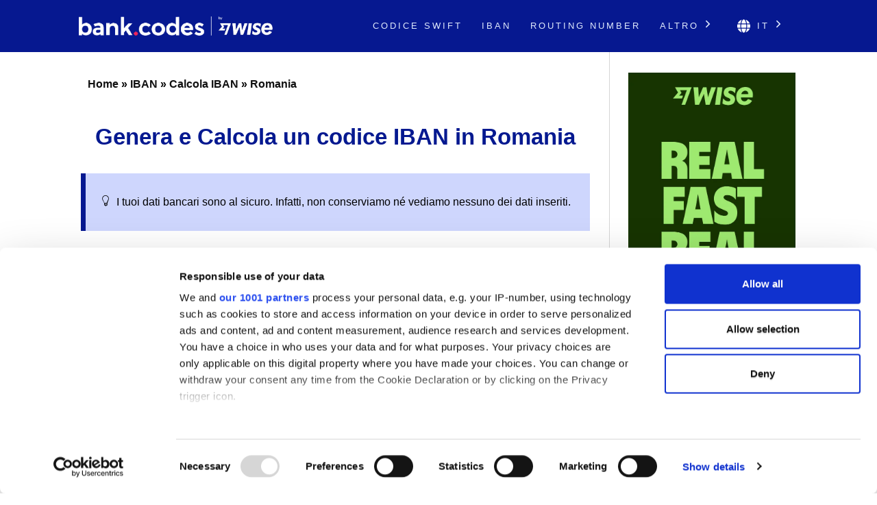

--- FILE ---
content_type: text/html; charset=UTF-8
request_url: https://bank-codes.it/iban/generate/romania/
body_size: 8769
content:
<!DOCTYPE html>
<html dir="ltr" lang="it">

<head>
    <meta http-equiv="Content-Type" content="text/html; charset=utf-8">
    <meta name="referrer" content="no-referrer-when-downgrade" />
    <meta name="viewport" content="width=device-width, initial-scale=1" />
    <meta name="description" content="Calcolatore di IBAN gratuito per generare un codice IBAN per conto bancario in Romania" />

    <link rel="stylesheet" type="text/css" href="/template/css/styles.min.css?v=d5c42ff3" />
    <link rel="shortcut icon" href="/favicon.png" />
    <link rel="preconnect" href="https://www.googletagmanager.com" crossorigin>
    <link rel="preconnect" href="https://cdnjs.cloudflare.com" crossorigin>

    <link rel="canonical" href="https://bank-codes.it/iban/generate/romania/" />

    <link rel="alternate" href="https://bank.codes/iban/generate/romania/" hreflang="en" />
    <link rel="alternate" href="https://bank-codes.com.br/iban/generate/romania/" hreflang="pt-BR" />
    <link rel="alternate" href="https://bank-codes.de/iban/generate/romania/" hreflang="de" />
    <link rel="alternate" href="https://bank-codes.es/iban/generate/romania/" hreflang="es" />
    <link rel="alternate" href="https://bank-codes.fr/iban/generate/romania/" hreflang="fr" />
    <link rel="alternate" href="https://bank-codes.hu/iban/generate/romania/" hreflang="hu" />
    <link rel="alternate" href="https://bank-codes.it/iban/generate/romania/" hreflang="it" />
    <link rel="alternate" href="https://bank-codes-japan.com/iban/generate/romania/" hreflang="ja" />
    <link rel="alternate" href="https://bank-codes.pl/iban/generate/romania/" hreflang="pl" />
    <link rel="alternate" href="https://bank-codes.pt/iban/generate/romania/" hreflang="pt-PT" />
    <link rel="alternate" href="https://bank-codes.ro/iban/generate/romania/" hreflang="ro" />
    <link rel="alternate" href="https://bank-codes.ru/iban/generate/romania/" hreflang="ru" />
    <link rel="alternate" href="https://bank-codes-turkiye.com/iban/generate/romania/" hreflang="tr" />
    <link rel="alternate" href="https://bank-codes-hk.com/iban/generate/romania/" hreflang="zh-HK" />

    <title>Calcolatore di IBAN: Genera IBAN per un conto bancario di Romania</title>

    <script>
    window.addEventListener("CookiebotOnDialogInit", function() {
        if (Cookiebot.getDomainUrlParam("CookiebotScan") === "true")
            Cookiebot.setOutOfRegion();
    });
</script>

<script>
    window ['gtag_enable_tcf_support'] = true;
</script>

<script id="Cookiebot"
        src="https://consent.cookiebot.com/uc.js"
        data-cbid="19a5944c-0f05-4f4a-8be3-9f8fbb69d407"
        data-framework="TCFv2.2"
        data-blockingmode="auto"
        type="text/javascript"></script>

<script id=GTM-dataLayer data-cookieconsent=ignore>
    window.dataLayer = window.dataLayer || [];
    function gtag() {
        dataLayer.push(arguments);
    }

    gtag("consent", "default", {
        ad_personalization: "denied",
        ad_storage: "denied",
        ad_user_data: "denied",
        analytics_storage: "denied",
        functionality_storage: "granted",
        personalization_storage: "denied",
        security_storage: "granted",
        wait_for_update: 500,
    });
    gtag("set", "ads_data_redaction", true);

    function CookiebotCallback_OnAccept() {
        if (Cookiebot && Cookiebot.consent) {
            gtag('consent', 'update', {
                'ad_personalization': (Cookiebot.consent.marketing ? 'granted' : 'denied'),
                'ad_storage': (Cookiebot.consent.marketing ? 'granted' : 'denied'),
                'ad_user_data': (Cookiebot.consent.marketing ? 'granted' : 'denied'),
                'analytics_storage': (Cookiebot.consent.statistics ? 'granted' : 'denied'),
                'personalization_storage': (Cookiebot.consent.preferences ? 'granted' : 'denied'),
            });

            if (Cookiebot.consent.marketing) {
                gtag("set", "ads_data_redaction", false);
                            }

            // Enable Ezoic only if the user has accepted marketing cookies
            if (Cookiebot.consent.marketing && Cookiebot.consent.preferences && Cookiebot.consent.statistics) {
                if (enableGtmScript) {
                    enableGtmScript();
                }
            }
        }

        enableEzoic();
    }

    function CookiebotCallback_OnDecline() {
        gtag("consent", "default", {
            ad_personalization: "denied",
            ad_storage: "denied",
            ad_user_data: "denied",
            analytics_storage: "denied",
            functionality_storage: "granted",
            personalization_storage: "denied",
            security_storage: "granted",
            wait_for_update: 500,
        });
        gtag("set", "ads_data_redaction", true);

        disableEzoic();
    }

    function enableEzoic() {
        if (typeof ezConsentCategories == 'object' && typeof __ezconsent == 'object') {
            // Set each of the users consent choices
            window.ezConsentCategories.preferences = Cookiebot.consent.preferences;
            window.ezConsentCategories.statistics = Cookiebot.consent.statistics;
            window.ezConsentCategories.marketing = Cookiebot.consent.marketing;

            __ezconsent.setEzoicConsentSettings(window.ezConsentCategories);
        }
    }

    function disableEzoic() {
        if (typeof ezConsentCategories == 'object' && typeof __ezconsent == 'object') {
            // Remove all consent choices
            window.ezConsentCategories.preferences = false;
            window.ezConsentCategories.statistics = false;
            window.ezConsentCategories.marketing = false;

            __ezconsent.setEzoicConsentSettings(window.ezConsentCategories);
        }
    }
</script>    
    <script data-cookieconsent="ignore">
        var dataLayer = window.dataLayer = window.dataLayer || [];
        dataLayer.push({
            'siteLevel1':'IBAN',
            'siteLevel2':'IBAN Calculator',
            'siteLevel3':'Romania',
            'siteLevel4':''
        });
    </script>

    <!-- Google Tag Manager -->
<template id="deferred-gtm-loading-script">(function(w,d,s,l,i){w[l]=w[l]||[];w[l].push({'gtm.start':
            new Date().getTime(),event:'gtm.js'});var f=d.getElementsByTagName(s)[0],
        j=d.createElement(s),dl=l!='dataLayer'?'&l='+l:'';j.async=true;j.src=
        'https://www.googletagmanager.com/gtm.js?id='+i+dl;f.parentNode.insertBefore(j,f);
    })(window,document,'script','dataLayer','GTM-59XV8Q7');</template>
<!-- End Google Tag Manager -->
<script>
    function enableGtmScript() {
        var template = document.getElementById('deferred-gtm-loading-script');
        var scriptContent = template.innerHTML;

        // Create a new script element
        var script = document.createElement('script');
        script.textContent = scriptContent;

        // Append the script to the DOM to execute it
        document.body.appendChild(script);
    }
</script>
    
    <script src="https://cdnjs.cloudflare.com/ajax/libs/jquery/3.5.1/jquery.min.js" integrity="sha256-9/aliU8dGd2tb6OSsuzixeV4y/faTqgFtohetphbbj0=" crossorigin="anonymous"></script>


    <script type="text/javascript" src="/template/js/selectize.js"></script>
    <link href="/template/css/selectize.css" media="screen" rel="stylesheet" type="text/css">
</head>

<body class="template-single full-layout">
<div class="wrapper">
    <div class="header_container">
        <div id="header">
            <div class="nav-container">
    <div class="menu-container">
        <h1 id="site_title" class="has-logo">
            <a href="/">
                <img id="thesis_logo_image" src="/template/img/bank-codes-logo-white.png" loading="eager" alt="Bank.Codes" width="283" height="30" title="Bank.Codes - " />
            </a>
        </h1>
        <div class="menu-trigger menu-icon-lines">
            <span class="line line1"></span>
            <span class="line line2"></span>
            <span class="line line3"></span>
        </div>
        <div class="nav">
            <ul>
                                <li><a href="/swift-code/">Codice Swift</a></li><li><a href="/iban/">IBAN</a></li><li><a href="/us-routing-number/">Routing Number</a></li>                <li class="has-dropdown">
                    <a href="#">Altro <svg class="chevron-right" width="24" height="24" viewBox="0 0 24 24" fill="none" xmlns="http://www.w3.org/2000/svg"><path d="M10.5858 6.34317L12 4.92896L19.0711 12L12 19.0711L10.5858 17.6569L16.2427 12L10.5858 6.34317Z" fill="currentColor" /></svg></a>
                    <ul class="dropdown" aria-label="submenu">
                    <li><a href="/mexico-clabe-checker/">CLABE</a></li><li><a href="/australia-bsb-number/">Codice BSB</a></li><li><a href="/nigeria-nuban-checker/">NUBAN</a></li><li><a href="/ireland-nsc/">NSC</a></li><li><a href="/india-ifsc-code/">IFSC</a></li><li><a href="/new-zealand-ncc/">NCC</a></li>                    </ul>
                </li>

                <li class="language-chooser has-dropdown">
    <a href="#" aria-haspopup="true"><svg class="globe" xmlns="http://www.w3.org/2000/svg" viewBox="0 0 496 512"><path d="M336.5 160C322 70.7 287.8 8 248 8s-74 62.7-88.5 152h177zM152 256c0 22.2 1.2 43.5 3.3 64h185.3c2.1-20.5 3.3-41.8 3.3-64s-1.2-43.5-3.3-64H155.3c-2.1 20.5-3.3 41.8-3.3 64zm324.7-96c-28.6-67.9-86.5-120.4-158-141.6 24.4 33.8 41.2 84.7 50 141.6h108zM177.2 18.4C105.8 39.6 47.8 92.1 19.3 160h108c8.7-56.9 25.5-107.8 49.9-141.6zM487.4 192H372.7c2.1 21 3.3 42.5 3.3 64s-1.2 43-3.3 64h114.6c5.5-20.5 8.6-41.8 8.6-64s-3.1-43.5-8.5-64zM120 256c0-21.5 1.2-43 3.3-64H8.6C3.2 212.5 0 233.8 0 256s3.2 43.5 8.6 64h114.6c-2-21-3.2-42.5-3.2-64zm39.5 96c14.5 89.3 48.7 152 88.5 152s74-62.7 88.5-152h-177zm159.3 141.6c71.4-21.2 129.4-73.7 158-141.6h-108c-8.8 56.9-25.6 107.8-50 141.6zM19.3 352c28.6 67.9 86.5 120.4 158 141.6-24.4-33.8-41.2-84.7-50-141.6h-108z"/></svg> it <svg class="chevron-right" width="24" height="24" viewBox="0 0 24 24" fill="none" xmlns="http://www.w3.org/2000/svg"><path d="M10.5858 6.34317L12 4.92896L19.0711 12L12 19.0711L10.5858 17.6569L16.2427 12L10.5858 6.34317Z" fill="currentColor" /></svg></a>
    <ul class="dropdown" aria-label="submenu">
        <li><a href="https://bank.codes/iban/generate/romania/" hreflang="en" class="">English</a></li>
<li><a href="https://bank-codes.com.br/iban/generate/romania/" hreflang="pt_br" class="">Português do Brasil</a></li>
<li><a href="https://bank-codes.de/iban/generate/romania/" hreflang="de" class="">Deutsch</a></li>
<li><a href="https://bank-codes.es/iban/generate/romania/" hreflang="es" class="">Español</a></li>
<li><a href="https://bank-codes.fr/iban/generate/romania/" hreflang="fr" class="">Français</a></li>
<li><a href="https://bank-codes.hu/iban/generate/romania/" hreflang="hu" class="">Magyar</a></li>
<li><a href="https://bank-codes.it/iban/generate/romania/" hreflang="it" class="current-language">Italiano</a></li>
<li><a href="https://bank-codes-japan.com/iban/generate/romania/" hreflang="ja" class="">日本語</a></li>
<li><a href="https://bank-codes.pl/iban/generate/romania/" hreflang="pl" class="">Polska</a></li>
<li><a href="https://bank-codes.pt/iban/generate/romania/" hreflang="pt_pt" class="">Português</a></li>
<li><a href="https://bank-codes.ro/iban/generate/romania/" hreflang="ro" class="">Română</a></li>
<li><a href="https://bank-codes.ru/iban/generate/romania/" hreflang="ru" class="">Русский язык</a></li>
<li><a href="https://bank-codes-turkiye.com/iban/generate/romania/" hreflang="tr" class="">Türkçe</a></li>
<li><a href="https://bank-codes-hk.com/iban/generate/romania/" hreflang="zh_hk" class="">繁體中文 (香港)</a></li>
    </ul>
</li>            </ul>
        </div>
    </div>
</div>        </div>
    </div>

    <div class="content_container">
        <div class="container">
            <div class="columns">
                <div class="column-wrapper">
                    <div class="content">
                        <article class="post_box grt top" itemscope itemtype="http://schema.org/Article">
                            <div class='breadcrumb'><a href='/'>Home</a> » <a href='/iban/'>IBAN</a> » <a href='/iban/generate/'>Calcola IBAN</a> » <a href='/iban/generate/romania/'>Romania</a></div>
                            <div class="adtop" align="center">

</div>
                            <div class="headline_area">
                                <h1 class="headline" itemprop="headline">Genera e Calcola un codice IBAN in Romania</h1>
                                <div class="byline small"></div>
                            </div>

                            <div class="post_content" itemprop="articleBody">

<p class="tip">I tuoi dati bancari sono al sicuro. Infatti, non conserviamo né vediamo nessuno dei dati inseriti.</p>

<p>Per il calcolo di un IBAN di un conto bancario in Romania [RO], digita SWIFT/BIC Code, Account Number nel campo specifico qui sotto.</p>

<p>Assicurati che la lunghezza ed il valore inserito seguano il formato specificato a destra del campo. Non inserire spazi o trattini.</p>

<p>Se la lunghezza del tuo numero di conto è inferiore a quella specificata, inserisci degli zero all'inizio fino a raggiungere il valore corretto.</p>

<p></p>

<h2>Calcolo IBAN per Romania</h2>

<div class="gform">
<div class="gforminside">
<div class="gformfield">
<form method="post" action="/iban/generate/romania/">
            <strong>Codice SWIFT/BIC</strong>
        <br>
                        <select required id="bank-selector" class="bank-selector" name="parts[bic]"
                pattern="[a-zA-Z]{4}" title="Prime 4 lettere del codice SWIFT/BIC" style="width: 300px;">
            <option></option>
                        <option value="BTRL" >BANCA TRANSILVANIA S.A.</option>
                        <option value="SECT" >SAMSUNG ELECTRONICS ROMANIA SRL</option>
                        <option value="SNCD" >CASA DE COMPENSARE BUCURESTI</option>
                        <option value="USIN" >ARCELORMITTAL TUBULAR PRODUCTS ROMAN SA</option>
                        <option value="ACTN" >ACTINVEST SA</option>
                        <option value="ALNR" >ALPHA FINANCE ROMANIA SA</option>
                        <option value="AUSM" >AUSTRO-ROM S.A.</option>
                        <option value="BCER" >B.C.R. SECURITIES S.A.</option>
                        <option value="BURM" >BURSA ROMANA DE MARFURI (ROMANIAN COMMODITIES EXCHANGE) SA</option>
                        <option value="CATL" >CAPITOL S.A.</option>
                        <option value="CAUE" >UNICREDIT BANK S.A.</option>
                        <option value="CCBU" >CASA DE COMPENSARE BUCURESTI</option>
                        <option value="CIYI" >CITY INVEST S.A.</option>
                        <option value="COIH" >CONFIDENT INVEST BUCHAREST S.A.</option>
                        <option value="CRNV" >CARPATICA INVEST SA</option>
                        <option value="CSRC" >CASA ROMANA DE COMPENSATIE S.A.</option>
                        <option value="DESX" >S.C. DEPOZITARUL SIBEX S.A.</option>
                        <option value="DEUE" >DEK-CO (UK) LIMITED SUCURSALA BUCURESTI</option>
                        <option value="DORN" >DORINVEST S.A.</option>
                        <option value="EASC" >EASTERN SECURITIES SRL</option>
                        <option value="EQIV" >EQUITY INVEST S.A.</option>
                        <option value="ESTI" >ESTINVEST S.A.</option>
                        <option value="ETRO" >NBG SECURITIES ROMANIA S.A.</option>
                        <option value="EURV" >EUROSAVAM S.A.</option>
                        <option value="FIEF" >S.S.I.F. VIENNA INVESTMENT TRUST S.A.</option>
                        <option value="FIUE" >FINACO SECURITIES S.A.</option>
                        <option value="FNCC" >ROMEXTERRA FINANCE S.A</option>
                        <option value="GOLI" >GOLDRING S.A.</option>
                        <option value="HTVM" >HTI VALORI MOBILIARE S.A.</option>
                        <option value="IETR" >IEBA TRUST S.A.</option>
                        <option value="IFFN" >IFB FINWEST S.A.</option>
                        <option value="INAO" >INTERFINBROK CORPORATION S.A.</option>
                        <option value="INLN" >INTERDEALER CAPITAL INVEST S.A.</option>
                        <option value="ITIN" >INTERCAPITAL INVEST S.A.</option>
                        <option value="ITTR" >INTERVAM S.A.</option>
                        <option value="IVTE" >G.M. INVEST S.A.</option>
                        <option value="IVTS" >HB INVEST S.A.</option>
                        <option value="KCCF" >KIRA CREDITO AND CAUZIONI IFN S.A</option>
                        <option value="KSRS" >SWISS CAPITAL SA</option>
                        <option value="MODL" >MONDIAL SA</option>
                        <option value="MUGI" >MUNTENIA GLOBAL INVEST S.A.</option>
                        <option value="NOIV" >NOVA INVEST S.A.</option>
                        <option value="OLGI" >SHARE INVEST S.A.</option>
                        <option value="PATR" >CAPA FINANCE IFN SA</option>
                        <option value="PRTA" >PRIME TRANSACTION S.A.</option>
                        <option value="RACI" >RAIFFEISEN CAPITAL AND INVESTMENT</option>
                        <option value="ROBU" >ROINVEST BUCOVINA S.A.</option>
                        <option value="ROEC" >ROMBELL SECURITIES S.A.</option>
                        <option value="ROMC" >ROMCAPITAL S.A.</option>
                        <option value="RONC" >ROMANIAN POST NATIONAL COMPANY</option>
                        <option value="SABM" >URSUS BREWERIES SA</option>
                        <option value="SEEE" >BT CAPITAL PARTNERS S.A.</option>
                        <option value="SIFK" >SOCIETATE DE INVESTITII FINANCIARE BROKER S.A.</option>
                        <option value="SMRS" >NHL SECURITIES S.A.</option>
                        <option value="SRFS" >SPEED TRANSFER FINANCIAR SRL</option>
                        <option value="SSRR" >SC SMITH AND SMITH SRL</option>
                        <option value="SUGI" >SUPER GOLD INVEST SRL</option>
                        <option value="TACI" >TARGET CAPITAL S.A.</option>
                        <option value="TRPT" >S.S.I.F. BLUE ROCK FINANCIAL SERVICES S.A.</option>
                        <option value="UNSU" >FAIRWIND SECURITIES S.A.</option>
                        <option value="VANG" >TRADEVILLE SA</option>
                        <option value="VOLT" >VOLTINVEST S.A.</option>
                        <option value="WBRO" >W.B.S. ROMANIA S.A.</option>
                        <option value="XBSE" >BURSA DE VALORI BUCURESTI SA</option>
                        <option value="BACX" >UNICREDIT BANK SA</option>
                        <option value="BCRL" >BCR BANCA PENTRU LOCUINTE S.A.</option>
                        <option value="BFER" >TECHVENTURES BANK SA</option>
                        <option value="BLOM" >BANQUE BANORIENT FRANCE</option>
                        <option value="BRDE" >BRD - GROUPE SOCIETE GENERALE SA</option>
                        <option value="BREL" >LIBRA BANK S.A.</option>
                        <option value="BRMA" >EXIM BANCA ROMANEASCA S.A.</option>
                        <option value="BUCU" >ALPHA BANK ROMANIA SA</option>
                        <option value="CARP" >PATRIA BANK S.A.</option>
                        <option value="CECE" >CEC BANK-S.A.</option>
                        <option value="CITI" >CITIBANK EUROPE PLC, DUBLIN-SUCURSALA ROMANIA</option>
                        <option value="CRCO" >BANCA CENTRALA COOPERATISTA CREDITCOOP</option>
                        <option value="EGNA" >VISTA BANK (ROMANIA) S.A.</option>
                        <option value="FNNB" >CREDIT EUROPE BANK (ROMANIA) S.A.</option>
                        <option value="FTSB" >BNP PARIBAS S.A. PARIS SUCURSALA BUCURESTI</option>
                        <option value="INGB" >ING BANK N.V., BUCHAREST BRANCH</option>
                        <option value="MIND" >BANCA ROMANA DE CREDITE SI INVESTITII S.A.</option>
                        <option value="MIRO" >PROCREDIT BANK S.A.</option>
                        <option value="NBOR" >NATIONAL BANK OF ROMANIA - SAFIR</option>
                        <option value="OTPV" >OTP BANK ROMANIA S.A.</option>
                        <option value="PIRB" >FIRST BANK</option>
                        <option value="PORL" >PORSCHE BANK ROMANIA SA</option>
                        <option value="RNCB" >BANCA COMERCIALA ROMANA S.A</option>
                        <option value="ROIN" >SALT BANK SA</option>
                        <option value="RZBL" >AEDIFICIUM BANCA PENTRU LOCUINTE S.A.</option>
                        <option value="RZBR" >RAIFFEISEN BANK S.A.</option>
                        <option value="TREZ" >MINISTRY OF FINANCE</option>
                        <option value="TRFD" >TRANSFOND S.A.</option>
                        <option value="UGBI" >GARANTI BANK S.A.</option>
                        <option value="WBAN" >INTESA SANPAOLO ROMANIA S.A.</option>
                        <option value="TBIB" >TBI BANK EAD SOFIA BUCHAREST BRANCH</option>
                        <option value="TRPC" >TRANSFER RAPID ELECTRONIC</option>
                        <option value="ALBP" >ALIOR BANK SA WARSAW BUCHAREST BRANCH</option>
                        <option value="BKCH" >BANK OF CHINA (CENTRAL AND EASTERN EUROPE) LIMITED BUCHAREST BRANCH</option>
                        <option value="BNPA" >BNP PARIBAS PERSONAL FINANCE S.A. PARIS SUCURSALA BUCURESTI</option>
                        <option value="BPKO" >PKO BANK POLSKI S.A. VARSOVIA, SUCURSALA BUCURESTI</option>
                        <option value="CBUH" >CCP.RO BUCHAREST S.A.</option>
                        <option value="CEZO" >CEZ ROMANIA SA</option>
                        <option value="CPFS" >CAPITAL FINANCIAL SERVICES SA</option>
                        <option value="DECN" >DEPOZITARUL CENTRAL S.A.</option>
                        <option value="FNOI" >FINANCE ONE IFN S.A.</option>
                        <option value="IVVI" >INVESTIMENTAL S.A.</option>
                        <option value="KMGR" >KMG ROMPETROL SRL</option>
                        <option value="OMVP" >OMV PETROM SA</option>
                        <option value="PANX" >UNIFIEDPOST PAYMENTS LA HULPE SUCURSALA TIMISOARA</option>
                        <option value="SUBG" >SUPERBET</option>
                        <option value="TNIS" >A1 TELECOM NETWORK ISP SRL</option>
                        <option value="VPAY" >VIVA PAYMENT SERVICES S.A SUCURSALA BUCURESTI</option>
                        <option value="REVO" >REVOLUT BANK UAB VILNIUS SUCURSALA BUCURESTI</option>
                    </select>
            &nbsp;&nbsp;&nbsp;Prime 4 lettere del codice SWIFT/BIC        <br><br>
        <strong>Numero di conto</strong>
        <br>
                                <input required type="text" name="parts[account]"
               value=""
               maxlength="16" pattern="[a-zA-Z0-9]{16}"
               title="16-caratteri Numero o Alfabeto" style="width: 300px;" />
    &nbsp;&nbsp;&nbsp;16-caratteri Numero o Alfabeto        <br><br>

    <input type="submit" value="Genera IBAN"><br><br>
</form>
</div>

<div class="admiddle" align="center">

</div>
</div>
</div>

<div id='wise' class='wise'>
<h1>Il lato negativo dei trasferimenti internazionali con la tua banca</h1>
Quando invii o ricevi un bonifico internazionale con la tua banca, potresti perdere denaro a causa di un tasso di cambio svantaggioso e pagare conseguenti commissioni nascoste. Questo perché le banche usano ancora un vecchio sistema per convertire denaro. Ti consigliamo di utilizzare <a href='https://wise.com/it/send-money?utm_source=bank-codes-it&utm_medium=affiliate&utm_content=iban%2Fgenerate%2Fromania&utm_campaign=iban' target='_blank' rel='nofollow noopener' id='tw_downside_text'>Wise</a>, che solitamente è molto più economico. Con la loro tecnologia intelligente:

        <ul><li>Ottieni sempre un ottimo tasso di cambio ed una commissione bassa e trasparente.</li>
        <li>Sposti il tuo denaro alla stessa velocità delle banche e spesso ancora più rapidamente - alcune valute impiegano solo alcuni minuti.</li>
        <li>I tuoi soldi sono protetti con la stessa sicurezza di una banca.</li>
        <li> Ti unisci ad oltre 2 milioni di clienti che trasferiscono denaro in 47 valute attraverso 70 paesi.</li></ul><div class='wise-cta'>
    	<a class='wise-cta-btn' href="https://wise.com/borderless/?utm_source=bank-codes-it&utm_medium=affiliate&utm_content=iban%2Fgenerate%2Fromania&utm_campaign=iban" id="tw_downside_receive" target="_blank" rel="nofollow noopener">Ricevi Denaro</a>
    	<a class='wise-cta-btn' href="https://wise.com/it/send-money?utm_source=bank-codes-it&utm_medium=affiliate&utm_content=iban%2Fgenerate%2Fromania&utm_campaign=iban" id="tw_downside_send" target="_blank" rel="nofollow noopener">Invia Denaro</a>
	<a class='wise-cta-btn' href="https://wise.com/business/?utm_source=bank-codes-it&utm_medium=affiliate&utm_content=iban%2Fgenerate%2Fromania&utm_campaign=iban" id="tw_downside_business" target="_blank" rel="nofollow noopener">Wise per Business</a>
</div>
</div>

<script>
    $(function() {
        $('#bank-selector').selectize({
            create: true,
            createFilter: new RegExp('^' + $('#bank-selector').attr('pattern') + '$', 'i'),
            showAddOptionOnCreate: false,
            createOnBlur: true,
            persist: false,
            maxItems: 1,
            searchField: ['value', 'text'],
            render: {
                item: function(item, escape) {
                    return '<div>' + (item.value) + '</div>';
                },
                option: function(item, escape) {
                    var label = item.value || item.text;
                    var caption = item.value ? item.text : null;
                    return '<div>' +
                        '<span class="option-label">' + escape(label) + '</span>' +
                        (caption ? '<span class="option-caption">' + escape(caption) + '</span>' : '') +
                        '</div>';
                },
                'option_create': function(data, escape) {
                    return '<div class="create"><strong>' + escape(data.input) + '</strong></div>';
                }
            },
        });
    });
</script>

<h2>A proposito del calcolatore IBAN</h2>

<p>
<span class="drop_cap">L</span>o strumento Calcolatore di IBAN genera un codice IBAN valido a partire dal codice bancario, il codice della filiale e il numero di conto locali del paese in cui si trova la banca. Lo strumento supporta tutti i paesi e le banche dell'area SEPA (Single Euro Payments Area).    
</p>

<p>Lo strumento controllerà che il codice bancario, il codice filiale e il numero di conto locali siano conformi allo standard per quel determinato paese, genererà matematicamente il codice di controllo corretto e verificherà la lunghezza e struttura dell'IBAN per assicurarsi della sua validità.</p>

<p>Tieni presente che questo strumento non controlla che l'IBAN esista veramente all'interno della banca - verifica semplicemente che sia valido.</p>

<p>Il servizio è offerto solamente per scopi informativi. Nonostante il nostro impegno è quello di fornire dati corretti, i clienti devono essere consapevoli che questo sito non si assume alcuna responsabilità in merito alla sua accuratezza. Solo la tua banca può confermare i dati del conto bancario corretti. Se stai effettuando un importante trasferimento, e hai poco tempo a disposizione, ti consigliamo di contattare prima la tua banca.</p>
</div>
     </article>
        </div>
            <div style="" class="sidebar primary">
                <a href="https://wise.com/send-money/?utm_source=bank-codes-it&utm_medium=affiliate&utm_content=iban%2Fgenerate%2Fromania&utm_campaign=iban" target="_blank" rel="noopener sponsored" data-track="wise-banner">
            
                    <picture>
                    <source
                        media="(min-width: 1100px)"
                        srcset="/template/img/Wise-Banner-Desktop-v2.webp"
                        type="image/webp"
                    />
                    <source
                        media="(min-width: 1100px)"
                        srcset="/template/img/Wise-Banner-Desktop-v2.jpg"
                        type="image/jpeg"
                    />

                    <source
                        media="(max-width: 1100px)"
                        srcset="/template/img/Wise-Banner-Mobile-v2.webp"
                        type="image/webp"
                    />
                    <source
                        media="(max-width: 1100px)"
                        srcset="/template/img/Wise-Banner-Mobile-v2.jpg"
                        type="image/jpeg"
                    />

                    <img
                        id="wise-banner-image"
                        src="/template/img/Wise-Banner-Desktop-v2.jpg"
                        alt="Send money internationally with Wise"
                        width="300"
                        height="787"
                    />
                    </picture>
                </a>
            </div>
        </div>
    </div>
</div>
<div class="footer_container">
    <div class="container">
        <div class="footer">
            <div class="copyright_container">
                <div class="copyright_text">
                    <a href="/local-sites/">Siti locali</a> |
                    <a href="/about/">About Us</a> |
                    <a href="/privacy-policy/" rel="nofollow, noindex">Informativa sulla privacy</a> |
                    <a href="/cookie-policy/" rel="nofollow, noindex">Uso dei cookie</a> |
                    <a href="/risk-warning/" rel="nofollow, noindex">Avviso di rischio</a> |
                    <a href="/contact/">Contattaci</a> |
                    <a href="/swift-code-search/">SWIFT Search</a> |
                    <a href="/swift-code-checker/">Verifica BIC</a> |
                    <a href="/iban/validate/">IBAN Scomposizione</a> |
                    <a href="/australia-bsb-number-checker/">IBAN Australia</a> |
                    <a href="/iban/generate/">Genera Codice IBAN</a>
                </div>
                <div class="copyright_text">
                    <p>•</p>
                    <p>Bank.codes è di proprietà di Wise Payments Ltd. ("We", "US"), una società incorporata ai sensi delle leggi dell'Inghilterra e del Galles con il numero della società 07209813.</p>
                </div>
            </div>
        </div>
    </div>
</div>



<script type="text/javascript">(function(d,g){d[g]||(d[g]=function(g){return this.querySelectorAll("."+g)},Element.prototype[g]=d[g])})(document,"getElementsByClassName");(function(){var classes = document.getElementsByClassName('menu-trigger');for (i = 0; i < classes.length; i++) {classes[i].onclick = function() {var menu = this.nextElementSibling;if (/show_menu/.test(menu.className))menu.className = menu.className.replace('show_menu', '').trim();else menu.className += ' show_menu';if (/menu_control_triggered/.test(this.className))this.className = this.className.replace('menu_control_triggered', '').trim();else this.className += ' menu_control_triggered';};}
        var dropdowns = document.getElementsByClassName('has-dropdown');
        for (var i = 0; i < dropdowns.length; i++) {
            dropdowns[i].onclick = function(event) {
                if (event && event.target && event.target.href && event.target.href.endsWith('#')) {
                    event.preventDefault();
                }

                // Disable menu on click on large displays
                if (window.innerWidth >= 1100) {
                    return;
                }

                if (/dropdown-visible/.test(this.className)) {
                    this.className = this.className.replace('dropdown-visible', '').trim();
                } else {
                    this.className += ' dropdown-visible';
                }};}})();</script>
<noscript><style type="text/css" scoped>.nav { display: block; }</style></noscript>
<script defer src="https://static.cloudflareinsights.com/beacon.min.js/vcd15cbe7772f49c399c6a5babf22c1241717689176015" integrity="sha512-ZpsOmlRQV6y907TI0dKBHq9Md29nnaEIPlkf84rnaERnq6zvWvPUqr2ft8M1aS28oN72PdrCzSjY4U6VaAw1EQ==" data-cf-beacon='{"version":"2024.11.0","token":"bee2975c93694e61a35ba4e2e599afba","r":1,"server_timing":{"name":{"cfCacheStatus":true,"cfEdge":true,"cfExtPri":true,"cfL4":true,"cfOrigin":true,"cfSpeedBrain":true},"location_startswith":null}}' crossorigin="anonymous"></script>
</body>
</html>